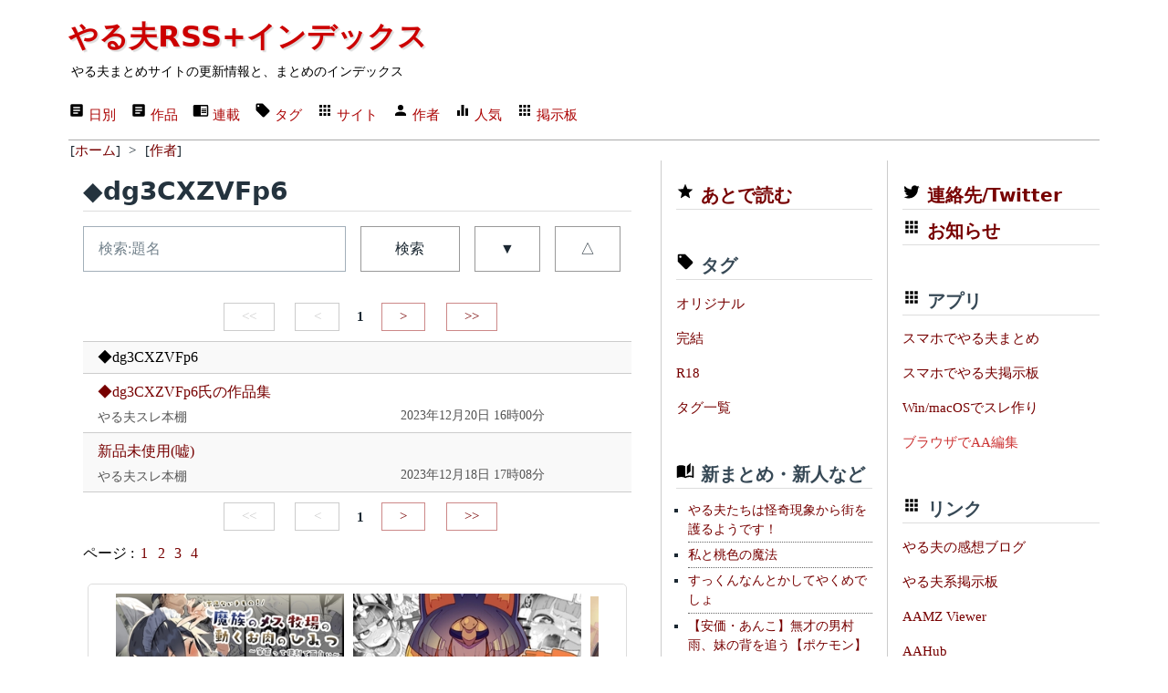

--- FILE ---
content_type: text/html; charset=utf-8
request_url: https://rss.r401.net/yaruo/authors/11728
body_size: 30250
content:
<!DOCTYPE html>
<html lang="ja" data-theme="light">
  <head>
    <meta charset="utf-8">
    <title> ◆dg3CXZVFp6 | やる夫RSS+インデックス</title>
    <meta name="viewport" content="width=device-width,initial-scale=1">
    <meta name="format-detection" content="telephone=no">
    
    <link rel="stylesheet" href="/yaruo/assets/application-6ab6b0b8e4ded673899d8d5a30f08282dc31b3900a5889fac015e108ddffd5c3.css" data-turbo-track="reload" />
    <script type="importmap" data-turbo-track="reload">{
  "imports": {
    "application": "/yaruo/assets/application-d6fc2efb17d38ec5d072b865968a4b48cef4bc0fd7c4df74ba09d39ecfbc6e38.js",
    "@hotwired/turbo-rails": "/yaruo/assets/turbo.min-3e48f1801baf343469811ff2c47889596fb8b7eb6d8fa63c4d81d0b94dc8c16d.js",
    "@hotwired/stimulus": "/yaruo/assets/stimulus.min-dd364f16ec9504dfb72672295637a1c8838773b01c0b441bd41008124c407894.js",
    "@hotwired/stimulus-loading": "/yaruo/assets/stimulus-loading-3576ce92b149ad5d6959438c6f291e2426c86df3b874c525b30faad51b0d96b3.js",
    "controllers/application": "/yaruo/assets/controllers/application-368d98631bccbf2349e0d4f8269afb3fe9625118341966de054759d96ea86c7e.js",
    "controllers": "/yaruo/assets/controllers/index-5262abe43b242a8364f1ab44f79e5dd126fdbda5122b850c2d8f6105b1ce2826.js",
    "controllers/rid_controller": "/yaruo/assets/controllers/rid_controller-60f8027e71de9c407fbceab3b0aaf164b363936493558342958d9604abb1d126.js"
  }
}</script>
<link rel="modulepreload" href="/yaruo/assets/application-d6fc2efb17d38ec5d072b865968a4b48cef4bc0fd7c4df74ba09d39ecfbc6e38.js">
<link rel="modulepreload" href="/yaruo/assets/turbo.min-3e48f1801baf343469811ff2c47889596fb8b7eb6d8fa63c4d81d0b94dc8c16d.js">
<link rel="modulepreload" href="/yaruo/assets/stimulus.min-dd364f16ec9504dfb72672295637a1c8838773b01c0b441bd41008124c407894.js">
<link rel="modulepreload" href="/yaruo/assets/stimulus-loading-3576ce92b149ad5d6959438c6f291e2426c86df3b874c525b30faad51b0d96b3.js">
<link rel="modulepreload" href="/yaruo/assets/controllers/application-368d98631bccbf2349e0d4f8269afb3fe9625118341966de054759d96ea86c7e.js">
<link rel="modulepreload" href="/yaruo/assets/controllers/index-5262abe43b242a8364f1ab44f79e5dd126fdbda5122b850c2d8f6105b1ce2826.js">
<link rel="modulepreload" href="/yaruo/assets/controllers/rid_controller-60f8027e71de9c407fbceab3b0aaf164b363936493558342958d9604abb1d126.js">
<script type="module">import "application"</script>
    <link rel="shortcut icon" href="/favicon.ico"/>
    <link rel="icon" type="image/png" href="/yaruo/favicon-192x192.png" sizes="192x192"/>
    <link rel="apple-touch-icon" sizes="144x144" href="/yaruo/apple-touch-icon-144x144.png"/>
    <link rel="shortcut icon" href="/favicon.ico"/>
    <link rel="alternate" type="application/rss+xml" href="/yaruo/contents/yaruo.xml" title="やる夫RSS+インデックス" />
    <link rel="canonical" href="https://rss.r401.net//yaruo/authors/11728" />
    
    <link rel="next" href="/yaruo/authors/11728?page=2" />
    <meta name="description" content=" ◆dg3CXZVFp6 | [◆dg3CXZVFp6氏の作品集] など | やる夫まとめ" />
    <meta name="twitter:card" content="summary" />
    <meta name="twitter:site" content="@rss_r401_net" />
    <meta property="og:url" content="https://rss.r401.net/yaruo/authors/11728" />
    <meta property="og:title" content=" ◆dg3CXZVFp6" />
    <meta property="og:description" content="[◆dg3CXZVFp6氏の作品集] など" />
    <meta property="og:image" content="https://rss.r401.net/yaruo/favicon-192x192.png" />

<script async src="https://www.googletagmanager.com/gtag/js?id=G-S629EM9FHQ"></script>
<script>
  window.dataLayer = window.dataLayer || [];
  function gtag(){dataLayer.push(arguments);}
  gtag('js', new Date());
  gtag('config', 'G-S629EM9FHQ');
</script>
  </head>

<body>
<div class="container">
  <!-- header -->
  <header>
  <h1><a href="/yaruo/">やる夫RSS+インデックス</a></h1>
  <div><small>やる夫まとめサイトの更新情報と、まとめのインデックス</small></div>
  <nav>
    <ul>
      <li><a href="/yaruo/"><span class="material-design-icon text-box-icon" role="img">
<svg 
 width="18"
 height="18"
 viewBox="0 0 24 24">
<path d="M14,17H7V15H14M17,13H7V11H17M17,9H7V7H17M19,3H5C3.89,3 3,3.89 3,5V19A2,2 0 0,0 5,21H19A2,2 0 0,0 21,19V5C21,3.89 20.1,3 19,3Z">
</path>
</svg>
</span>
日別</a></li>
      <li><a href="/yaruo/archives"><span class="material-design-icon text-box-icon" role="img">
<svg 
 width="18"
 height="18"
 viewBox="0 0 24 24">
<path d="M14,17H7V15H14M17,13H7V11H17M17,9H7V7H17M19,3H5C3.89,3 3,3.89 3,5V19A2,2 0 0,0 5,21H19A2,2 0 0,0 21,19V5C21,3.89 20.1,3 19,3Z">
</path>
</svg>
</span>
作品</a></li>
      <li><a href="/yaruo/categories"><span class="material-design-icon book-open-icon" role="img">
<svg class="material-design-icon__svg" width="18" height="18" viewBox="0 0 24 24">
<path d="M13,12H20V13.5H13M13,9.5H20V11H13M13,14.5H20V16H13M21,4H3A2,2 0 0,0 1,6V19A2,2 0 0,0 3,21H 21A2,2 0 0,0 23,19V6A2,2 0 0,0 21,4M21,19H12V6H21">
</path>
</svg>
</span>
連載</a></li>
      <li><a href="/yaruo/tags"><span class="material-design-icon tag-icon" role="img">
<svg class="material-design-icon__svg"
 width="18"
 height="18"
 viewBox="0 0 24 24">
<path d="M5.5,7A1.5,1.5 0 0,1 4,5.5A1.5,1.5 0 0,1 5.5,4A1.5,1.5 0 0,1 7,5.5A1.5,1.5 0 0,1 5.5,7M21.41,11.58L12.41,2.58C12.05,2.22 11.55,2 11,2H4C2.89,2 2,2.89 2,4V11C2,11.55 2.22,12.05 2.59,12.41L11.58,21.41C11.95,21.77 12.45,22 13,22C13.55,22 14.05,21.77 14.41,21.41L21.41,14.41C21.78,14.05 22,13.55 22,13C22,12.44 21.77,11.94 21.41,11.58Z">
</path>
</svg>
</span>
タグ</a></li>
      <li><a href="/yaruo/sites"><span class="material-design-icon apps-icon" role="img">
<svg class="material-design-icon__svg" width="18" height="18" viewBox="0 0 24 24">
<path d="M16,20H20V16H16M16,14H20V10H16M10,8H14V4H10M16,8H20V4H16M10,14H14V10H10M4,14H8V10H4M4,20H8V16H4M10,20H14V16H10M4,8H8V4H4V8Z">
</path>
</svg>
</span>
サイト</a></li>
      <li><a href="/yaruo/authors"><span class="material-design-icon account-icon" role="img">
<svg class="material-design-icon__svg" width="18" height="18" viewBox="0 0 24 24">
      <path d="M12,4A4,4 0 0,1 16,8A4,4 0 0,1 12,12A4,4 0 0,1 8,8A4,4 0 0,1 12,4M12,14C16.42,14 20,15.79 20,18V20H4V18C4,15.79 7.58,14 12,14Z">
</path>
</svg>
</span>
作者</a></li>
      <li><a href="/yaruo/rank"><span class="material-design-icon equalizer-icon" role="img">
<svg class="material-design-icon__svg" width="18" height="18" viewBox="0 0 24 24">
      <path d="M10,20H14V4H10V20M4,20H8V12H4V20M16,9V20H20V9H16Z">
</path>
</svg>
</span>
人気</a></li>
      <li><a href="/ylog"><span class="material-design-icon apps-icon" role="img">
<svg class="material-design-icon__svg" width="18" height="18" viewBox="0 0 24 24">
<path d="M16,20H20V16H16M16,14H20V10H16M10,8H14V4H10M16,8H20V4H16M10,14H14V10H10M4,14H8V10H4M4,20H8V16H4M10,20H14V16H10M4,8H8V4H4V8Z">
</path>
</svg>
</span>
掲示板</a></li>
    </ul>
    <form>
    </form>
  </nav>

</header>


  <nav class="bl"><ul itemscope itemtype="https://schema.org/BreadcrumbList">
<li itemprop="itemListElement" itemscope itemtype="https://schema.org/ListItem">
[<a href="/yaruo/" itemprop="item"><span itemprop="name">ホーム</span></a>]
<meta itemprop="position" content="1" />
</li>
&gt;
<li itemprop="itemListElement" itemscope itemtype="https://schema.org/ListItem">
[<a href="/yaruo/authors" itemprop="item"><span itemprop="name">作者</span></a>]
<meta itemprop="position" content="2" /></li>
</ul></nav>

  <!-- main -->
  <div class="grid main-grid">
  <main id="app">
    <section>
    <div>
  <h2 class="item-list-h2">◆dg3CXZVFp6</h2>


  <form>
  <div class="grid item-list-form">
  <input type="text" id="search" name="s" placeholder="検索:題名" value="">
  <button type="submit">検索</button>
  <a role="button" class="outline" href="/yaruo/authors/11728">▼</a>
  <a role="button" class="outline" href="/yaruo/authors/11728?order=a">△</a>
  </div>
  </form>

  <nav class="paginate">

  <ul>

  <li><a class="disable">&lt;&lt;</a></li>
  <li><a class="disable">&lt;</a></li>

  <li><strong>1</strong></li>

  <li><a href="/yaruo/authors/11728?page=2">&gt;</a></li>
  <li><a href="/yaruo/authors/11728?page=4">&gt;&gt;</a></li>

  </ul>

</nav>


  <div id="item-list" data-controller="rid">
  <div class="item item-aut s" data-action="click->rid#click_aut" data-rid-autid-param="11728" data-rid-target="aut">
  ◆dg3CXZVFp6
  </div>
    <div class="item">
      <div class="item-name s" data-action="click->rid#click_cat" data-rid-catid-param="20111" data-rid-target="cat">
      <a href="/yaruo/categories/20111">◆dg3CXZVFp6氏の作品集</a>
      </div>
      <div class="item-info item-grid-11">
        <div class="item-site1"><a class="etc" href="/yaruo/sites/184">やる夫スレ本棚</a></div>
        <div class="item-date">2023年12月20日 16時00分</div>
      </div>
    </div>
    <div class="item">
      <div class="item-name s" data-action="click->rid#click_cat" data-rid-catid-param="20709" data-rid-target="cat">
      <a href="/yaruo/categories/20709">新品未使用(嘘)</a>
      </div>
      <div class="item-info item-grid-11">
        <div class="item-site1"><a class="etc" href="/yaruo/sites/184">やる夫スレ本棚</a></div>
        <div class="item-date">2023年12月18日 17時08分</div>
      </div>
    </div>
  </div>

  <nav class="paginate">

  <ul>

  <li><a class="disable">&lt;&lt;</a></li>
  <li><a class="disable">&lt;</a></li>

  <li><strong>1</strong></li>

  <li><a href="/yaruo/authors/11728?page=2">&gt;</a></li>
  <li><a href="/yaruo/authors/11728?page=4">&gt;&gt;</a></li>

  </ul>

</nav>

  <div class="paginate_link">
ページ :
  <span><a href="/yaruo/authors/11728">1</a></span>
  <span><a href="/yaruo/authors/11728?page=2">2</a></span>
  <span><a href="/yaruo/authors/11728?page=3">3</a></span>
  <span><a href="/yaruo/authors/11728?page=4">4</a></span>
</div>


</div>

    </section>
    <div class="grid">
  <!-- -->
  <iframe style="width: 100%; height: 320px;" src="/yaruo/ads_bottom.html" scrolling="no" frameborder="0" title="ads1"></iframe>
  <!-- -->
</div>

  </main>

  <!-- center -->
  <aside id="center_menu">

<div class="menu">
  <h4 class="menu_margin"><span class="material-design-icon star-icon" role="img">
<svg class="material-design-icon__svg" width="20" height="20" viewBox="0 0 24 24">
<path d="M12,17.27L18.18,21L16.54,13.97L22,9.24L14.81,8.62L12,2L9.19,8.62L2,9.24L7.45,13.97L5.82,21L12,17.27Z">
</path>
</svg>
</span>
<a href="/yaruo/read_it_later">あとで読む</a></h4>
</div>

<div class="menu">
  <h4 class="menu_margin"><span class="material-design-icon tag-icon" role="img">
<svg class="material-design-icon__svg" width="20" height="20" viewBox="0 0 24 24">
<path d="M5.5,7A1.5,1.5 0 0,1 4,5.5A1.5,1.5 0 0,1 5.5,4A1.5,1.5 0 0,1 7,5.5A1.5,1.5 0 0,1 5.5,7M21.41,11.58L12.41,2.58C12.05,2.22 11.55,2 11,2H4C2.89,2 2,2.89 2,4V11C2,11.55 2.22,12.05 2.59,12.41L11.58,21.41C11.95,21.77 12.45,22 13,22C13.55,22 14.05,21.77 14.41,21.41L21.41,14.41C21.78,14.05 22,13.55 22,13C22,12.44 21.77,11.94 21.41,11.58Z">
</path>
</svg>
</span>
 タグ</h4>
  <nav>
  <ul>
    <li><a href="/yaruo/tags/6">オリジナル</a></li>
    <li><a href="/yaruo/tags/24">完結</a></li>
    <li><a href="/yaruo/tags/26">R18</a></li>
    <li><a href="/yaruo/tags">タグ一覧</a></li>
  </ul>
  </nav>
</div>

<div class="menu">
  <h4 class="menu_margin"><span class="material-design-icon book-open-page-variant-icon" role="img">
<svg class="material-design-icon__svg" width="20" height="20" viewBox="0 0 24 24">
      <path d="M19 2L14 6.5V17.5L19 13V2M6.5 5C4.55 5 2.45 5.4 1 6.5V21.16C1 21.41 1.25 21.66 1.5 21.66C1.6 21.66 1.65 21.59 1.75 21.59C3.1 20.94 5.05 20.5 6.5 20.5C8.45 20.5 10.55 20.9 12 22C13.35 21.15 15.8 20.5 17.5 20.5C19.15 20.5 20.85 20.81 22.25 21.56C22.35 21.61 22.4 21.59 22.5 21.59C22.75 21.59 23 21.34 23 21.09V6.5C22.4 6.05 21.75 5.75 21 5.5V19C19.9 18.65 18.7 18.5 17.5 18.5C15.8 18.5 13.35 19.15 12 20V6.5C10.55 5.4 8.45 5 6.5 5Z">
</path>
</svg>
</span>
 新まとめ・新人など</h4>
  <ul class="item-menu">
  <li><a href="/yaruo/categories/25233">やる夫たちは怪奇現象から街を護るようです！</a></li><li><a href="/yaruo/categories/25231">私と桃色の魔法</a></li><li><a href="/yaruo/categories/25230">すっくんなんとかしてやくめでしょ</a></li><li><a href="/yaruo/categories/25228">【安価・あんこ】無才の男村雨、妹の背を追う【ポケモン】</a></li><li><a href="/yaruo/categories/25227">オーバーロード～和マンチが世界を救うようです～</a></li><li><a href="/yaruo/categories/25226">やる夫が工場を救うようです【ケンガンオメガ】</a></li><li><a href="/yaruo/categories/25225">【あんこ】ゲスショタの苗木くんはルシタニアの流亡王子のようです【アルスラーン戦記】</a></li><li><a href="/yaruo/categories/25223">【R-18】ダブルクロスThe3rd　ミッシングリンク～神の存在証明～【ダブルクロス風】</a></li><li><a href="/yaruo/categories/25222">【 R-18 】 ダブルクロスThe3rd　ミッシングリンク～神の存在証明～【 ダブルクロス風 】</a></li><li><a href="/yaruo/categories/25221">シノンは魔法学園に入学するようです</a></li><li><a href="/yaruo/categories/25220">やる夫達は終わりかけの世界で生きているようです</a></li><li><a href="/yaruo/categories/25219">やる夫の怪奇調査クラブ【メガテン・ペルソナっぽい】</a></li><li><a href="/yaruo/categories/25218">転生したら皇国の姫君でした</a></li><li><a href="/yaruo/categories/25217">西住殿は南の島で軍神になるようです</a></li><li><a href="/yaruo/categories/25216">やる夫とやらない夫で学ぶ衆院選</a></li><li><a href="/yaruo/categories/25215">【R-18】あんこと魔法とTS淫魔</a></li><li><a href="/yaruo/categories/25214">やる夫は最強を約束したようです【ケンガンアシュラ】</a></li><li><a href="/yaruo/categories/25213">彼ら兄弟は球団の柱を目指すようです。</a></li><li><a href="/yaruo/categories/25212">【安価・あんこ】日本株式会社【経営/企業国家】</a></li><li><a href="/yaruo/categories/25211">【あんこ】嗚呼、自由と平和の使者を見よ</a></li><li><a href="/yaruo/categories/25210">FANTASY RE：WORLD</a></li><li><a href="/yaruo/categories/25209">【VR】FANTASY RE：WORLD【MMO】</a></li><li><a href="/yaruo/categories/25208">やる夫とやらない夫で学ぶ衆院選</a></li><li><a href="/yaruo/categories/25207">やる夫の冒険者生活・闇鍋あんこ仕立て</a></li><li><a href="/yaruo/categories/25206">宇治松千夜はロボットホビーで優勝を目指すようです。</a></li>

  </ul>
  <a href="/yaruo/rank#pickup">もっと見る</a>
</div>

<div class="menu">
  <h4 class="menu_margin"><span class="material-design-icon equalizer-icon" role="img">
<svg class="material-design-icon__svg" width="20" height="20" viewBox="0 0 24 24">
      <path d="M10,20H14V4H10V20M4,20H8V12H4V20M16,9V20H20V9H16Z">
</path>
</svg>
</span>
 アクセス多い連載</h4>
  <ul class="item-menu">
  <li><a href="/yaruo/categories/20949">【R-18】クマー達は霊術学院で封神するようです</a></li>
<li><a href="/yaruo/categories/22012">あなたは衛宮士郎の代わりに五次に挑むようです</a></li>
<li><a href="/yaruo/categories/23570">【R18】よくあるクラス転移物（イージーモード）</a></li>
<li><a href="/yaruo/categories/24027">究極神ゲー異世界転移RTA　やる夫ルート【R-18】</a></li>
<li><a href="/yaruo/categories/16890">やる夫と壬生のゆかいな仲間たち</a></li>
<li><a href="/yaruo/categories/20765">カオス転生ごちゃまぜサマナー</a></li>
<li><a href="/yaruo/categories/25042">やる夫は帝国の後継者のようです</a></li>
<li><a href="/yaruo/categories/24195">クラスの陰キャがパイロットになったら最強だった件（R18ハーレムあり）</a></li>
<li><a href="/yaruo/categories/23530">やる夫の傭兵道</a></li>
<li><a href="/yaruo/categories/18690">やる夫のでっていうストランディング</a></li>
<li><a href="/yaruo/categories/10644">やる夫達は安価で作られた世界で生きているようです</a></li>
<li><a href="/yaruo/categories/23322">手垢がつきまくったクラス転移もの</a></li>
<li><a href="/yaruo/categories/21039">GMはデスゲームを攻略してもらいたい―被害者たちの頭脳戦―</a></li>
<li><a href="/yaruo/categories/19381">異世界からかえってきたやる夫君のお話</a></li>
<li><a href="/yaruo/categories/22310">やらない夫は冒険者養成校で夢を見るようです</a></li>
<li><a href="/yaruo/categories/24420">やる夫は奴隷を買い与えられるようです</a></li>
<li><a href="/yaruo/categories/20311">やる夫はダークファンタジーの世界に転生したようです</a></li>
<li><a href="/yaruo/categories/23892">【あんこ】やる夫のマブラヴアンリミテッド風</a></li>
<li><a href="/yaruo/categories/23192">【安価】マブラヴ・リミテッド～桜花作戦１９９９～</a></li>
<li><a href="/yaruo/categories/20496">女神転生・超儀典　やる夫の割りと暇な女神転生</a></li>

  </ul>
  <a href="/yaruo/rank#category">もっと見る</a>
</div>

<div class="menu">
  <h4 class="menu_margin"><span class="material-design-icon equalizer-icon" role="img">
<svg class="material-design-icon__svg" width="20" height="20" viewBox="0 0 24 24">
      <path d="M10,20H14V4H10V20M4,20H8V12H4V20M16,9V20H20V9H16Z">
</path>
</svg>
</span>
 アクセス多い作者名連載・短編</h4>
  <ul class="item-menu">
  <li><a href="/yaruo/categories/18421">女衒 ◆E8kwFGHptY氏の作品集</a></li>
<li><a href="/yaruo/categories/20274">【あんこ】孔明◆2sRGUbBO9j2nの読み切り集【短編】</a></li>
<li><a href="/yaruo/categories/20265">◆4RALeHt2Lppf氏の作品集</a></li>
<li><a href="/yaruo/categories/8046">できる夫のＳＦ短編集</a></li>
<li><a href="/yaruo/categories/24683">オバロ氏の短編</a></li>
<li><a href="/yaruo/categories/23020">元七英雄嫁 ◆VcggpY/XNkの雑談所</a></li>
<li><a href="/yaruo/categories/18482">あさねこ ◆tC1gMIWp2k氏作品</a></li>
<li><a href="/yaruo/categories/19886">◆N99UpbkNMcの黒歴史ノート</a></li>
<li><a href="/yaruo/categories/9191">◆KUMOgh4/xMさん短編集</a></li>
<li><a href="/yaruo/categories/24678">◆jrSCTgwVlSEh氏の短編</a></li>
<li><a href="/yaruo/categories/6825">ブラジャー</a></li>
<li><a href="/yaruo/categories/18543">ダーマ ◆RzjcLBlCBY 氏作品</a></li>
<li><a href="/yaruo/categories/23474">あさねこの投下部屋</a></li>
<li><a href="/yaruo/categories/20185">胃薬の調剤所 ◆036aFhDFNU</a></li>
<li><a href="/yaruo/categories/21775">大首領◆8BbAD6KiAgと冒険者たちの休憩所</a></li>
<li><a href="/yaruo/categories/23864">ゴジュラス＠◆ZX2DX6eltM氏の作品集</a></li>
<li><a href="/yaruo/categories/18605">ルピア ◆1v1ZPWQmKI氏作品</a></li>
<li><a href="/yaruo/categories/21943">メシテロ◆EV0X7vG/Ucのレシピ帳</a></li>
<li><a href="/yaruo/categories/17755">胃薬の調剤所</a></li>
<li><a href="/yaruo/categories/22635">◆GESU1/dEaEのゲスくない一人鍋</a></li>

  </ul>
  <a href="/yaruo/rank#category25">もっと見る</a>
</div>

<div class="menu">
  <h4 class="menu_margin"><span class="material-design-icon equalizer-icon" role="img">
<svg class="material-design-icon__svg" width="20" height="20" viewBox="0 0 24 24">
      <path d="M10,20H14V4H10V20M4,20H8V12H4V20M16,9V20H20V9H16Z">
</path>
</svg>
</span>
 アクセス多い作者</h4>
  <ul class="item-menu">
  <li><a href="/yaruo/authors/9647">◆2sRGUbBO9j2n</a></li>
<li><a href="/yaruo/authors/6017">◆GESU1/dEaE</a></li>
<li><a href="/yaruo/authors/8482">あさねこ ◆tC1gMIWp2kC</a></li>
<li><a href="/yaruo/authors/9479">◆N99UpbkNMc</a></li>
<li><a href="/yaruo/authors/0">(匿名/未設定など)</a></li>
<li><a href="/yaruo/authors/7431">◆EV0X7vG/Uc★</a></li>
<li><a href="/yaruo/authors/11054">◆4RALeHt2Lppf</a></li>
<li><a href="/yaruo/authors/9673">胃薬 ◆036aFhDFNU</a></li>
<li><a href="/yaruo/authors/9587">ゴジュラス ◆ZX2DX6eltM</a></li>
<li><a href="/yaruo/authors/9909">◆jrSCTgwVlSEh</a></li>
<li><a href="/yaruo/authors/6756">七色 ◆5yAzQ5rmCs</a></li>
<li><a href="/yaruo/authors/8461">無触蹌踉童帝 ◆HyQRiOn/vs</a></li>
<li><a href="/yaruo/authors/9896">◆l872UrR6yw</a></li>
<li><a href="/yaruo/authors/12081">思いつかない ◆JSLa4ymSKM</a></li>
<li><a href="/yaruo/authors/10766">うっかり侍 ◆VgdlYupz7Q</a></li>
<li><a href="/yaruo/authors/8958">◆xqs6E2kxUA</a></li>
<li><a href="/yaruo/authors/10942">◆2OV9DPwD8g</a></li>
<li><a href="/yaruo/authors/5638">ババコンガ ◆Ff7nWZGtso</a></li>
<li><a href="/yaruo/authors/8159">◆Sk.zdxpEIE ★</a></li>
<li><a href="/yaruo/authors/9446">◆FR5jPnW6snWh</a></li>

  </ul>
  <a href="/yaruo/rank#author">もっと見る</a>
</div>

<div class="menu">
  <h4 class="menu_margin"><span class="material-design-icon book-open-page-variant-icon" role="img">
<svg class="material-design-icon__svg" width="20" height="20" viewBox="0 0 24 24">
      <path d="M19 2L14 6.5V17.5L19 13V2M6.5 5C4.55 5 2.45 5.4 1 6.5V21.16C1 21.41 1.25 21.66 1.5 21.66C1.6 21.66 1.65 21.59 1.75 21.59C3.1 20.94 5.05 20.5 6.5 20.5C8.45 20.5 10.55 20.9 12 22C13.35 21.15 15.8 20.5 17.5 20.5C19.15 20.5 20.85 20.81 22.25 21.56C22.35 21.61 22.4 21.59 22.5 21.59C22.75 21.59 23 21.34 23 21.09V6.5C22.4 6.05 21.75 5.75 21 5.5V19C19.9 18.65 18.7 18.5 17.5 18.5C15.8 18.5 13.35 19.15 12 20V6.5C10.55 5.4 8.45 5 6.5 5Z">
</path>
</svg>
</span>
 YomuAA</h4>
  <ul class="item-menu">
  <li><a href="/yaruo/categories/25218">転生したら皇国の姫君でした</a></li><li><a href="/yaruo/categories/23790">やる夫達はカルラディアで生き抜くようです</a></li><li><a href="/yaruo/categories/25178">【R-18】回復役が逃げたので仕方なく「オプション付き神官」を雇ったら、冒険が快適すぎる件ｗｗｗ</a></li><li><a href="/yaruo/categories/24018">英雄の守り人</a></li><li><a href="/yaruo/categories/23096">魚座劇場</a></li><li><a href="/yaruo/categories/23139">催眠エロ寸劇シリーズ</a></li><li><a href="/yaruo/categories/25204">骸骨のＡＡお試し場</a></li>

  </ul>
</div>

</aside>

  <!-- right -->
  <aside id="right_menu">


<div class="menu">
  <h4 class="menu_margin"><a href="https://twitter.com/yaruo_r401_net"><span class="material-design-icon twitter-icon" role="img">
<svg class="material-design-icon__svg" width="20" height="20" viewBox="0 0 24 24">
      <path d="M22.46,6C21.69,6.35 20.86,6.58 20,6.69C20.88,6.16 21.56,5.32 21.88,4.31C21.05,4.81 20.13,5.16 19.16,5.36C18.37,4.5 17.26,4 16,4C13.65,4 11.73,5.92 11.73,8.29C11.73,8.63 11.77,8.96 11.84,9.27C8.28,9.09 5.11,7.38 3,4.79C2.63,5.42 2.42,6.16 2.42,6.94C2.42,8.43 3.17,9.75 4.33,10.5C3.62,10.5 2.96,10.3 2.38,10C2.38,10 2.38,10 2.38,10.03C2.38,12.11 3.86,13.85 5.82,14.24C5.46,14.34 5.08,14.39 4.69,14.39C4.42,14.39 4.15,14.36 3.89,14.31C4.43,16 6,17.26 7.89,17.29C6.43,18.45 4.58,19.13 2.56,19.13C2.22,19.13 1.88,19.11 1.54,19.07C3.44,20.29 5.7,21 8.12,21C16,21 20.33,14.46 20.33,8.79C20.33,8.6 20.33,8.42 20.32,8.23C21.16,7.63 21.88,6.87 22.46,6Z">
</path>
</svg>
</span>
 連絡先/Twitter</a></h4>
  <h4 class="menu_margin"><span class="material-design-icon apps-icon" role="img">
<svg class="material-design-icon__svg" width="20" height="20" viewBox="0 0 24 24">
<path d="M16,20H20V16H16M16,14H20V10H16M10,8H14V4H10M16,8H20V4H16M10,14H14V10H10M4,14H8V10H4M4,20H8V16H4M10,20H14V16H10M4,8H8V4H4V8Z">
</path>
</svg>
</span>
 <a href="/yaruo/blogs">お知らせ</a></h4>
</div>

<div class="menu">
  <h4 class="menu_margin"><span class="material-design-icon apps-icon" role="img">
<svg class="material-design-icon__svg" width="20" height="20" viewBox="0 0 24 24">
<path d="M16,20H20V16H16M16,14H20V10H16M10,8H14V4H10M16,8H20V4H16M10,14H14V10H10M4,14H8V10H4M4,20H8V16H4M10,20H14V16H10M4,8H8V4H4V8Z">
</path>
</svg>
</span>
 アプリ</h4>
  <nav>
    <ul>
    <li><a href="/yaruo/apps#YaruoRSS">スマホでやる夫まとめ</a></li>
    <li><a href="/yaruo/apps#YaruoBBS">スマホでやる夫掲示板</a></li>
    <li><a href="/yaruo/apps#AA-Storyboard">Win/macOSでスレ作り</a></li>
    <li><a href="https://rss.r401.net/mltw/" style="color:#cc3333;">ブラウザでAA編集</a></li>
    </ul>
  </nav>
</div>

<div class="menu">
  <h4 class="menu_margin"><span class="material-design-icon apps-icon" role="img">
<svg class="material-design-icon__svg" width="20" height="20" viewBox="0 0 24 24">
<path d="M16,20H20V16H16M16,14H20V10H16M10,8H14V4H10M16,8H20V4H16M10,14H14V10H10M4,14H8V10H4M4,20H8V16H4M10,20H14V16H10M4,8H8V4H4V8Z">
</path>
</svg>
</span>
 リンク</h4>
  <nav>
    <ul>
    <li><a href="/yaruo/link_yaruo_blog">やる夫の感想ブログ</a></li>
    <li><a href="/yaruo/link_bbs">やる夫系掲示板</a></li>
    <li><a href="https://aa.yaruyomi.com/">AAMZ Viewer</a></li>
    <li><a href="https://aahub.org/">AAHub</a></li>
    <li><a href="http://aatool.blog.fc2.com/">ブログ型AAツール保管庫</a></li>
    <li><a href="/yaruo/tools/Edit3_015.zip">（´д｀）Edit(転載)</a></li>
    <li><a href="/yaruo/tools/orin536.zip">OrinrinEditor(転載)</a></li>
    </ul>
  </nav>
</div>

<div class="menu">
  <h4>そと</h4>
  <nav id="b_antenna">
  <div><a target="_blank" href="https://nwknews.jp/archives/6230449.html"><img src="https://ss2ch.r401.net/rss.favicon.d/717179523.png" alt="favicon-717179523" width="16" height="16"> 【悲報】映画の都ハリウッド終焉する</a></div>
<div><a target="_blank" href="https://animanch.com/archives/21144008.html"><img src="https://ss2ch.r401.net/rss.favicon.d/973100830.png" alt="favicon-973100830" width="16" height="16"> 【メダリスト】読者からモテモテの司先生、作中だとお嫁さん候補がいない…</a></div>
<div><a target="_blank" href="https://yoichi-yoi.com/archives/40280"><img src="https://ss2ch.r401.net/rss.favicon.d/973100832.png" alt="favicon-973100832" width="16" height="16"> 2026年の読者が選ぶやる夫スレ10選まとめ</a></div>
<div><a target="_blank" href="https://scoopersokuhou.com/blog-entry-9968.html"><img src="https://ss2ch.r401.net/rss.favicon.d/64810937.png" alt="favicon-64810937" width="16" height="16"> 『異能を使った凶悪犯罪ランキング作ったwww』 『ビタロサ王国シシリア州における、一般的な冒険者の日常。』</a></div>
<div><a target="_blank" href="http://onecall2ch.com/archives/10994516.html"><img src="https://ss2ch.r401.net/rss.favicon.d/768773788.png" alt="favicon-768773788" width="16" height="16"> 【朗報】JKのコント、クオリティが高くて草ｗｗｗｗ</a></div>
<div><a target="_blank" href="http://kanasoku.info/articles/33926198.html"><img src="https://ss2ch.r401.net/rss.favicon.d/867572539.png" alt="favicon-867572539" width="16" height="16"> 【悲報】ケンドーコバヤシの妻、20歳年下だった</a></div>
<div><a target="_blank" href="http://blog.livedoor.jp/robosoku/archives/62978119.html"><img src="https://ss2ch.r401.net/rss.favicon.d/559752675.png" alt="favicon-559752675" width="16" height="16"> 【画像あり】戦闘メカザブングルのウォーカーギャリアとブラッカリィによる超カッコいいラストバトルがこちらｗｗｗｗｗ</a></div>
<div><a target="_blank" href="https://nwknews.jp/archives/6230430.html"><img src="https://ss2ch.r401.net/rss.favicon.d/717179523.png" alt="favicon-717179523" width="16" height="16"> 『食ってみてえｗｗ』と思って食ったら普通に不味かった物ある？</a></div>
<div><a target="_blank" href="https://anicobin.ldblog.jp/archives/62977759.html"><img src="https://ss2ch.r401.net/rss.favicon.d/973100827.png" alt="favicon-973100827" width="16" height="16"> 【東島丹三郎は仮面ライダーになりたい】第17話 感想 アイドルを征し、世界を征す！</a></div>
<div><a target="_blank" href="https://ponpokonwes.com/archives/96668495.html"><img src="https://ss2ch.r401.net/rss.favicon.d/945058907.png" alt="favicon-945058907" width="16" height="16"> 「アポカリプスホテル」1話感想 地球人類がいなくなった果て、日本の銀座だった場所でヤチヨさん達の物語が始まる！これが噂の名作王道ホテルアニメ！！(実況まとめ コメント追記)</a></div>
<div><a target="_blank" href="https://huyucolorworkshop.com/wnas_msnt/"><img src="https://ss2ch.r401.net/rss.favicon.d/973100834.png" alt="favicon-973100834" width="16" height="16"> 【Web小説紹介・感想】魔法少女はニチアサ展開に付き合いたくないって話。【勘違い・バトル・GL・掲示板】</a></div>
<div><a target="_blank" href="https://oryouri.2chblog.jp/archives/10963588.html"><img src="https://ss2ch.r401.net/rss.favicon.d/973100822.png" alt="favicon-973100822" width="16" height="16"> 【悲報】タワマン民さん、管理組合を業者に乗っ取られて修繕費をぼったくられまくってしまう</a></div>

  </nav>
</div>

<div class="menu">
  <!-- -->
  <iframe style="width: 100%; height: 1000px;" src="/yaruo/ads_right.html" scrolling="no" frameborder="0" title="ads2"></iframe>
  <!-- -->
</div>


</aside>

  </div>
  <!-- footer -->
  <footer>
  &copy;
  <span><strong><a href="/yaruo/">やる夫RSS+インデックス</a></strong></span>
  <span> - まとめのまとめを、いち早くお知らせします。- </span>

  <nav>
    <ul>
      <li><apps-icon :size="16" /><a href="/yaruo/about">このサイトについて</a></li>
      <li><apps-icon :size="16" /><a href="/yaruo/apps">関連アプリ</a></li>
      <li><twitter-icon :size="16" /><a href="https://twitter.com/yaruo_r401_net">連絡先</a></li>
    </ul>
  </nav>
</footer>

</div>
</body>
</html>


--- FILE ---
content_type: text/html
request_url: https://rss.r401.net/yaruo/ads_bottom.html
body_size: 730
content:
<!doctype html>
<html>
<head>
<meta name="robots" content="noindex,nofollow" />
<base target="_top">
<style>
body, iframe { margin: 0; padding: 0; }
</style>
</head>
<body>

<script type="text/javascript">blogparts={"base":"https://www.dlsite.com/","type":"product","site":"maniax","query":{"keyword_work_name":"RJ01546243|RJ01534745|RJ01532518|RJ01554677|RJ01513552|RJ01511183|RJ01541490|RJ01530119|RJ01513016|RJ01343734|RJ01133608|RJ238415|RJ01551414|RJ01394873|RJ01522127|RJ01538279|RJ01525872|RJ01537086|RJ01537012","ana_flg":"all"},"title":"指定作品","display":"horizontal","detail":"1","column":"v","image":"large","count":"3","wrapper":"0","autorotate":true,"aid":"ydss90123"}</script><script type="text/javascript" src="https://www.dlsite.com/js/blogparts.js" charset="UTF-8"></script>

</body>
</html>


--- FILE ---
content_type: text/html
request_url: https://rss.r401.net/yaruo/ads_right.html
body_size: 653
content:
<!doctype html>
<html>
<head>
<meta name="robots" content="noindex,nofollow" />
<base target="_top">
<style>
body, iframe { margin: 0; padding: 0; }
</style>
</head>
<body>

<script type="text/javascript">blogparts={"base":"https://www.dlsite.com/","type":"product","site":"maniax","query":{"keyword_work_name":"RJ01556648|RJ01538268|RJ01544167|RJ01394659|RJ01557889|RJ01494403|RJ01553493|RJ01541793|RJ01553186|RJ01557549|RJ01552842|RJ01550550","ana_flg":"all"},"title":"指定作品","display":"vertical","detail":"1","column":"v","image":"large","count":"4","wrapper":"0","autorotate":true,"aid":"ydss90123"}</script><script type="text/javascript" src="https://www.dlsite.com/js/blogparts.js" charset="UTF-8"></script>

</body>
</html>


--- FILE ---
content_type: text/css
request_url: https://www.dlsite.com/css/blog_parts_02.css
body_size: 2114
content:
@charset "UTF-8";html body div[id*=DLsite_blog_parts_00],html body div[id*=DLsite_blog_parts_00] div.DLsite_bp_body,html body div[id*=DLsite_blog_parts_00] div.DLsite_bp_body div,html body div[id*=DLsite_blog_parts_00] div.DLsite_bp_body span,html body div[id*=DLsite_blog_parts_00] div.DLsite_bp_body object,html body div[id*=DLsite_blog_parts_00] div.DLsite_bp_body iframe,html body div[id*=DLsite_blog_parts_00] div.DLsite_bp_body h1,html body div[id*=DLsite_blog_parts_00] div.DLsite_bp_body h2,html body div[id*=DLsite_blog_parts_00] div.DLsite_bp_body h3,html body div[id*=DLsite_blog_parts_00] div.DLsite_bp_body h4,html body div[id*=DLsite_blog_parts_00] div.DLsite_bp_body h5,html body div[id*=DLsite_blog_parts_00] div.DLsite_bp_body h6,html body div[id*=DLsite_blog_parts_00] div.DLsite_bp_body p,html body div[id*=DLsite_blog_parts_00] div.DLsite_bp_body blockquote,html body div[id*=DLsite_blog_parts_00] div.DLsite_bp_body pre,html body div[id*=DLsite_blog_parts_00] div.DLsite_bp_body abbr,html body div[id*=DLsite_blog_parts_00] div.DLsite_bp_body address,html body div[id*=DLsite_blog_parts_00] div.DLsite_bp_body cite,html body div[id*=DLsite_blog_parts_00] div.DLsite_bp_body code,html body div[id*=DLsite_blog_parts_00] div.DLsite_bp_body del,html body div[id*=DLsite_blog_parts_00] div.DLsite_bp_body dfn,html body div[id*=DLsite_blog_parts_00] div.DLsite_bp_body em,html body div[id*=DLsite_blog_parts_00] div.DLsite_bp_body img,html body div[id*=DLsite_blog_parts_00] div.DLsite_bp_body ins,html body div[id*=DLsite_blog_parts_00] div.DLsite_bp_body kbd,html body div[id*=DLsite_blog_parts_00] div.DLsite_bp_body q,html body div[id*=DLsite_blog_parts_00] div.DLsite_bp_body samp,html body div[id*=DLsite_blog_parts_00] div.DLsite_bp_body small,html body div[id*=DLsite_blog_parts_00] div.DLsite_bp_body strong,html body div[id*=DLsite_blog_parts_00] div.DLsite_bp_body sub,html body div[id*=DLsite_blog_parts_00] div.DLsite_bp_body sup,html body div[id*=DLsite_blog_parts_00] div.DLsite_bp_body var,html body div[id*=DLsite_blog_parts_00] div.DLsite_bp_body b,html body div[id*=DLsite_blog_parts_00] div.DLsite_bp_body i,html body div[id*=DLsite_blog_parts_00] div.DLsite_bp_body dl,html body div[id*=DLsite_blog_parts_00] div.DLsite_bp_body dt,html body div[id*=DLsite_blog_parts_00] div.DLsite_bp_body dd,html body div[id*=DLsite_blog_parts_00] div.DLsite_bp_body ol,html body div[id*=DLsite_blog_parts_00] div.DLsite_bp_body ul,html body div[id*=DLsite_blog_parts_00] div.DLsite_bp_body li,html body div[id*=DLsite_blog_parts_00] div.DLsite_bp_body fieldset,html body div[id*=DLsite_blog_parts_00] div.DLsite_bp_body form,html body div[id*=DLsite_blog_parts_00] div.DLsite_bp_body label,html body div[id*=DLsite_blog_parts_00] div.DLsite_bp_body legend,html body div[id*=DLsite_blog_parts_00] div.DLsite_bp_body table,html body div[id*=DLsite_blog_parts_00] div.DLsite_bp_body caption,html body div[id*=DLsite_blog_parts_00] div.DLsite_bp_body tbody,html body div[id*=DLsite_blog_parts_00] div.DLsite_bp_body tfoot,html body div[id*=DLsite_blog_parts_00] div.DLsite_bp_body thead,html body div[id*=DLsite_blog_parts_00] div.DLsite_bp_body tr,html body div[id*=DLsite_blog_parts_00] div.DLsite_bp_body th,html body div[id*=DLsite_blog_parts_00] div.DLsite_bp_body td,html body div[id*=DLsite_blog_parts_00] div.DLsite_bp_body article,html body div[id*=DLsite_blog_parts_00] div.DLsite_bp_body aside,html body div[id*=DLsite_blog_parts_00] div.DLsite_bp_body canvas,html body div[id*=DLsite_blog_parts_00] div.DLsite_bp_body details,html body div[id*=DLsite_blog_parts_00] div.DLsite_bp_body figcaption,html body div[id*=DLsite_blog_parts_00] div.DLsite_bp_body figure,html body div[id*=DLsite_blog_parts_00] div.DLsite_bp_body footer,html body div[id*=DLsite_blog_parts_00] div.DLsite_bp_body header,html body div[id*=DLsite_blog_parts_00] div.DLsite_bp_body hgroup,html body div[id*=DLsite_blog_parts_00] div.DLsite_bp_body menu,html body div[id*=DLsite_blog_parts_00] div.DLsite_bp_body nav,html body div[id*=DLsite_blog_parts_00] div.DLsite_bp_body section,html body div[id*=DLsite_blog_parts_00] div.DLsite_bp_body summary,html body div[id*=DLsite_blog_parts_00] div.DLsite_bp_body time,html body div[id*=DLsite_blog_parts_00] div.DLsite_bp_body mark,html body div[id*=DLsite_blog_parts_00] div.DLsite_bp_body audio,html body div#Div.DLsite_bp_body video,html body div[id*=DLsite_blog_parts_00] div.DLsite_bp_body video{margin:0;padding:0;border:0;outline:0;font-size:100%;vertical-align:baseline;background:transparent;font-weight:400;font-family:Helvetica Neue,Hiragino Sans,Hiragino Kaku Gothic ProN,Meiryo,sans-serif}html body div[id*=DLsite_blog_parts_00] div.DLsite_bp_body strong{font-weight:700}html body div[id*=DLsite_blog_parts_00] div.DLsite_bp_body article,html body div[id*=DLsite_blog_parts_00] div.DLsite_bp_body aside,html body div[id*=DLsite_blog_parts_00] div.DLsite_bp_body details,html body div[id*=DLsite_blog_parts_00] div.DLsite_bp_body figcaption,html body div[id*=DLsite_blog_parts_00] div.DLsite_bp_body figure,html body div[id*=DLsite_blog_parts_00] div.DLsite_bp_body footer,html body div[id*=DLsite_blog_parts_00] div.DLsite_bp_body header,html body div[id*=DLsite_blog_parts_00] div.DLsite_bp_body hgroup,html body div[id*=DLsite_blog_parts_00] div.DLsite_bp_body menu,html body div[id*=DLsite_blog_parts_00] div.DLsite_bp_body nav,html body div#Div.DLsite_bp_body section,html body div[id*=DLsite_blog_parts_00] div.DLsite_bp_body section{display:block}html body div[id*=DLsite_blog_parts_00] div.DLsite_bp_body nav ul{list-style:none}html body div[id*=DLsite_blog_parts_00] div.DLsite_bp_body blockquote,html body div[id*=DLsite_blog_parts_00] div.DLsite_bp_body q{quotes:none}html body div[id*=DLsite_blog_parts_00] div.DLsite_bp_body blockquote:before,html body div[id*=DLsite_blog_parts_00] div.DLsite_bp_body blockquote:after,html body div[id*=DLsite_blog_parts_00] div.DLsite_bp_body q:before,html body div[id*=DLsite_blog_parts_00] div.DLsite_bp_body q:after{content:"";content:none}html body div[id*=DLsite_blog_parts_00] div.DLsite_bp_body a{margin:0;padding:0;font-size:100%;border:0;vertical-align:baseline;background:transparent}html body div[id*=DLsite_blog_parts_00] div.DLsite_bp_body ins{background-color:#ff9;color:#000;text-decoration:none}html body div[id*=DLsite_blog_parts_00] div.DLsite_bp_body mark{background-color:#ff9;color:#000;font-style:italic;font-weight:700}html body div[id*=DLsite_blog_parts_00] div.DLsite_bp_body del{text-decoration:line-through}html body div[id*=DLsite_blog_parts_00] div.DLsite_bp_body abbr[title],html body div[id*=DLsite_blog_parts_00] div.DLsite_bp_body dfn[title]{border-bottom:1px dotted;cursor:help}html body div[id*=DLsite_blog_parts_00] div.DLsite_bp_body table{border-collapse:collapse;border-spacing:0}html body div[id*=DLsite_blog_parts_00] div.DLsite_bp_body hr{display:block;height:1px;border:0;border-top:1px solid #ccc;margin:1em 0;padding:0}html body div[id*=DLsite_blog_parts_00] div.DLsite_bp_body input,html body div[id*=DLsite_blog_parts_00] div.DLsite_bp_body select{vertical-align:middle;margin:0;padding:0}html body div[id*=DLsite_blog_parts_00] div.DLsite_bp_body li{list-style-type:none}html body div[id*=DLsite_blog_parts_00] div.DLsite_bp_body{padding:10px;position:relative;text-align:left;line-height:1.5;margin:5px;font-family:Helvetica Neue,Hiragino Sans,Hiragino Kaku Gothic ProN,Meiryo,sans-serif;overflow:hidden;background:#fff;border:solid 1px #ddd;border-radius:5px}html body div[id*=DLsite_blog_parts_00].bp_title div.DLsite_bp_body div.DLsite_bp_title_wrap{border-bottom:solid 1px #ddd;height:35px;line-height:30px;margin-bottom:10px;position:relative;z-index:2000;display:block}html body div[id*=DLsite_blog_parts_00] div.DLsite_bp_body div.DLsite_bp_title_wrap{display:none}html body div[id*=DLsite_blog_parts_00] div.DLsite_bp_body div.DLsite_bp_title{font-size:16px;font-weight:700;color:#333}html body div[id*=DLsite_blog_parts_00] div.DLsite_bp_body div.DLsite_bp_logo{position:absolute;top:5px;right:10px;z-index:3000}html body div[id*=DLsite_blog_parts_00] div.DLsite_bp_body div.DLsite_bp_logo a{display:block;overflow:hidden;height:0;background:url(/images/web/common/blog_parts/logo_bp_dlsite_02_touch.png) no-repeat -52px -24px;background-size:120px 89px;padding-top:25px;width:70px}html body div[id*=DLsite_blog_parts_00].bp_logo_gm div.DLsite_bp_body div.DLsite_bp_logo a{background-size:120px 89px;background-position:0 -69px;padding-top:22px;width:120px}html body div[id*=DLsite_blog_parts_00] div.DLsite_bp_body div.DLsite_bp_btn_prev,html body div[id*=DLsite_blog_parts_00] div.DLsite_bp_body div.DLsite_bp_btn_next{position:absolute;z-index:2000;cursor:pointer}html body div[id*=DLsite_blog_parts_00] div.DLsite_bp_body div.DLsite_bp_btn_prev{top:0;bottom:0;left:0;width:20px}html body div[id*=DLsite_blog_parts_00] div.DLsite_bp_body div.DLsite_bp_btn_next{top:0;right:0;bottom:0;width:20px}html body div[id*=DLsite_blog_parts_00].bp_title div.DLsite_bp_body div.DLsite_bp_btn_prev,html body div[id*=DLsite_blog_parts_00].bp_title div.DLsite_bp_body div.DLsite_bp_btn_next{top:45px}html body div[id*=DLsite_blog_parts_00] div.DLsite_bp_body div.DLsite_bp_btn_prev:before,html body div[id*=DLsite_blog_parts_00] div.DLsite_bp_body div.DLsite_bp_btn_next:before{position:absolute;width:16px;height:16px;margin:auto;content:""}html body div[id*=DLsite_blog_parts_00] div.DLsite_bp_body div.DLsite_bp_btn_prev:before{top:0;bottom:0;left:10px;box-shadow:2px -2px #999 inset;transform:rotate(45deg)}html body div[id*=DLsite_blog_parts_00] div.DLsite_bp_body div.DLsite_bp_btn_next:before{top:0;right:10px;bottom:0;box-shadow:-2px -2px #999 inset;transform:rotate(-45deg)}html body div[id*=DLsite_blog_parts_00] div.DLsite_bp_body div.DLsite_bp_inner{position:relative;overflow:auto;-webkit-overflow-scrolling:touch;width:auto;margin:0 20px;min-height:50px;-ms-overflow-style:none;scrollbar-width:none}html body div[id*=DLsite_blog_parts_00] div.DLsite_bp_body div.DLsite_bp_inner::-webkit-scrollbar{display:none}html body div[id*=DLsite_blog_parts_00] div.DLsite_bp_body div.DLsite_bp_inner ul{width:99999px;max-width:none}html body div[id*=DLsite_blog_parts_00].bp_detail div.DLsite_bp_body dl.DLsite_bp_box_02{padding:5px 0 0;display:block}html body div[id*=DLsite_blog_parts_00] div.DLsite_bp_body dl.DLsite_bp_box_02{display:none}html body div[id*=DLsite_blog_parts_00] div.DLsite_bp_body dt.DLsite_bp_work_name{overflow:hidden;max-height:1.5em;font-size:13px;font-weight:700;word-break:break-all;overflow-wrap:break-word}html body div[id*=DLsite_blog_parts_00] div.DLsite_bp_body dt.DLsite_bp_work_name a{text-decoration:none;display:block;color:#039}html body div[id*=DLsite_blog_parts_00] div.DLsite_bp_body dt.DLsite_bp_work_name a:hover{text-decoration:underline}html body div[id*=DLsite_blog_parts_00] div.DLsite_bp_body dt.DLsite_bp_work_name a:visited{color:#639}html body div[id*=DLsite_blog_parts_00] div.DLsite_bp_body dd.DLsite_bp_circle_name{max-height:1.5em;overflow:hidden;font-size:12px;word-break:break-all;overflow-wrap:break-word}html body div[id*=DLsite_blog_parts_00] div.DLsite_bp_body dd.DLsite_bp_circle_name a{text-decoration:none;display:block;color:#06c}html body div[id*=DLsite_blog_parts_00] div.DLsite_bp_body dd.DLsite_bp_circle_name a:hover{text-decoration:underline}html body div[id*=DLsite_blog_parts_00] div.DLsite_bp_body dd.DLsite_bp_circle_name a:visited{color:#639}html body div[id*=DLsite_blog_parts_00] div.DLsite_bp_body ul li dl dd.DLsite_bp_expected_date{font-size:12px;color:#e6721d;word-break:break-all;overflow-wrap:break-word}html body div[id*=DLsite_blog_parts_00] div.DLsite_bp_body div.DLsite_bp_box_01 p{display:none}html body div[id*=DLsite_blog_parts_00].bp_ranking div.DLsite_bp_body div.DLsite_bp_box_01 p{color:#fff;text-align:center;width:24px;height:24px;line-height:24px;font-size:12px;display:block;font-weight:700;position:absolute;background:#00000080;top:0;left:0;margin:0;z-index:500}html body div[id*=DLsite_blog_parts_00] div.DLsite_bp_body ul li.loading{float:none!important;height:100px}html body div[id*=DLsite_blog_parts_00] div.DLsite_bp_body ul li.loading div.DLsite_bp_box_01{height:100px!important;width:100px!important;text-align:center;display:block;position:absolute;top:50%;left:50%;margin:-50px 0 0 -50px!important;background:url(/images/web/common/blog_parts/loading_01.gif) no-repeat center 25px;background-color:#fff;color:#999;font-size:12px;line-height:150px}html body div[id*=DLsite_blog_parts_00] div.DLsite_bp_body div.DLsite_bp_box_01 .icon_lead_01{display:inline-block;border-radius:0;border:solid 1px #ccc;min-width:0;font-size:12px;height:18px;line-height:18px;padding:0 4px;vertical-align:middle;font-weight:700;text-align:center;position:absolute;top:0;right:0;z-index:400;box-sizing:content-box}html body div[id*=DLsite_blog_parts_00] div.DLsite_bp_body div.DLsite_bp_box_01 .icon_lead_01.type_limit{border-color:#18a29a;color:#fff;background:#18a29a}html body div[id*=DLsite_blog_parts_00] div.DLsite_bp_body div.DLsite_bp_box_01 .icon_lead_01.type_sale{border-color:#c00;color:#fff;background:#c00}html body div[id*=DLsite_blog_parts_00] div.DLsite_bp_body div.DLsite_bp_box_01 .icon_lead_01.type_points{border-color:#093;color:#fff;background:#093}html body div[id*=DLsite_blog_parts_00] div.DLsite_bp_body div.DLsite_bp_box_01 .icon_lead_01.type_exclusive{border-color:#ffe800;color:#604200;background:#ffe800}html body div[id*=DLsite_blog_parts_00] div.DLsite_bp_body div.DLsite_bp_box_01 li.search_result_img_box_inner .icon_lead_01.type_exclusive{font-size:12px}html body div[id*=DLsite_blog_parts_00] div.DLsite_bp_body div.DLsite_bp_inner ul li{position:relative;width:100px;float:left;margin-right:10px;clear:none}html body div[id*=DLsite_blog_parts_00] div.DLsite_bp_body div.DLsite_bp_box_01{position:relative;width:100px;height:100px;text-align:center}html body div[id*=DLsite_blog_parts_00] div.DLsite_bp_body div.DLsite_bp_box_01 a{display:table-cell;width:100px;height:100px;vertical-align:middle;text-align:center}html body div[id*=DLsite_blog_parts_00] div.DLsite_bp_body div.DLsite_bp_box_01 a img{max-height:100px;max-width:100px;transition:all .3s ease}html body div[id*=DLsite_blog_parts_00] div.DLsite_bp_body div.DLsite_bp_box_01 a:hover img{opacity:.7}html body div[id*=DLsite_blog_parts_00].bp_medium.bp_column_h.bp_detail div.DLsite_bp_body div.DLsite_bp_box_01{float:left;margin:0}html body div[id*=DLsite_blog_parts_00].bp_medium.bp_column_h.bp_detail div.DLsite_bp_body dl.DLsite_bp_box_02{margin-left:110px;padding:0}html body div[id*=DLsite_blog_parts_00].bp_small div.DLsite_bp_body div.DLsite_bp_inner ul li{width:65px}html body div[id*=DLsite_blog_parts_00].bp_small.bp_detail div.DLsite_bp_body div.DLsite_bp_inner ul li{width:100px}html body div[id*=DLsite_blog_parts_00].bp_small div.DLsite_bp_body div.DLsite_bp_box_01,html body div[id*=DLsite_blog_parts_00].bp_small div.DLsite_bp_body div.DLsite_bp_box_01 a{width:65px;height:65px;margin:0 auto}html body div[id*=DLsite_blog_parts_00].bp_small div.DLsite_bp_body div.DLsite_bp_box_01 a img{max-height:65px;max-width:65px}html body div[id*=DLsite_blog_parts_00].bp_small.bp_column_h.bp_detail div.DLsite_bp_body div.DLsite_bp_box_01{float:left;margin:0}html body div[id*=DLsite_blog_parts_00].bp_small.bp_column_h.bp_detail div.DLsite_bp_body dl.DLsite_bp_box_02{margin-left:75px;padding:0}html body div[id*=DLsite_blog_parts_00].bp_large div.DLsite_bp_body div.DLsite_bp_inner ul li,html body div[id*=DLsite_blog_parts_00].bp_ex_large div.DLsite_bp_body div.DLsite_bp_inner ul li{width:250px}html body div[id*=DLsite_blog_parts_00].bp_large div.DLsite_bp_body div.DLsite_bp_box_01,html body div[id*=DLsite_blog_parts_00].bp_ex_large div.DLsite_bp_body div.DLsite_bp_box_01,html body div[id*=DLsite_blog_parts_00].bp_large div.DLsite_bp_body div.DLsite_bp_box_01 a,html body div[id*=DLsite_blog_parts_00].bp_ex_large div.DLsite_bp_body div.DLsite_bp_box_01 a{width:250px;height:190px;margin:0 auto}html body div[id*=DLsite_blog_parts_00].bp_large.bp_column_h.bp_detail div.DLsite_bp_body div.DLsite_bp_box_01,html body div[id*=DLsite_blog_parts_00].bp_ex_large.bp_column_h.bp_detail div.DLsite_bp_body div.DLsite_bp_box_01{float:left;margin:0}html body div[id*=DLsite_blog_parts_00].bp_large div.DLsite_bp_body div.DLsite_bp_box_01 a img,html body div[id*=DLsite_blog_parts_00].bp_ex_large div.DLsite_bp_body div.DLsite_bp_box_01 a img{max-width:250px;max-height:190px}html body div[id*=DLsite_blog_parts_00].bp_large.bp_column_h.bp_detail div.DLsite_bp_body dl.DLsite_bp_box_02,html body div[id*=DLsite_blog_parts_00].bp_ex_large.bp_column_h.bp_detail div.DLsite_bp_body dl.DLsite_bp_box_02{margin-left:260px;padding:0}html body div[id*=DLsite_blog_parts_00].bp_column_h.bp_detail div.DLsite_bp_body div.DLsite_bp_inner ul li{width:300px}html body div[id*=DLsite_blog_parts_00].bp_large.bp_column_h.bp_detail div.DLsite_bp_body div.DLsite_bp_inner ul li,html body div[id*=DLsite_blog_parts_00].bp_ex_large.bp_column_h.bp_detail div.DLsite_bp_body div.DLsite_bp_inner ul li{width:480px}html body div[id*=DLsite_blog_parts_00].bp_column_h.bp_detail div.DLsite_bp_body dt.DLsite_bp_work_name,html body div[id*=DLsite_blog_parts_00].bp_column_h.bp_detail div.DLsite_bp_body dd.DLsite_bp_circle_name{max-height:3em}html body div[id*=DLsite_blog_parts_00].bp_vertical.bp_title div.DLsite_bp_body{padding:10px 10px 40px}html body div[id*=DLsite_blog_parts_00].bp_vertical.bp_title div.DLsite_bp_body div.DLsite_bp_title_wrap{position:static;margin-bottom:40px}html body div[id*=DLsite_blog_parts_00].bp_vertical div.DLsite_bp_body div.DLsite_bp_logo{top:auto;bottom:5px}html body div[id*=DLsite_blog_parts_00].bp_vertical div.DLsite_bp_body div.DLsite_bp_btn_prev{inset:0 0 auto;width:auto;height:40px}html body div[id*=DLsite_blog_parts_00].bp_vertical div.DLsite_bp_body div.DLsite_bp_btn_prev:before{inset:20px 0 auto;box-shadow:-2px -2px #999;transform:rotate(45deg)}html body div[id*=DLsite_blog_parts_00].bp_vertical div.DLsite_bp_body div.DLsite_bp_btn_next{inset:auto 0 0;width:auto;height:40px}html body div[id*=DLsite_blog_parts_00].bp_vertical div.DLsite_bp_body div.DLsite_bp_btn_next:before{inset:auto 0 20px;box-shadow:2px 2px #999;transform:rotate(45deg)}html body div[id*=DLsite_blog_parts_00].bp_vertical.bp_title div.DLsite_bp_body div.DLsite_bp_btn_prev{top:45px}html body div[id*=DLsite_blog_parts_00].bp_vertical.bp_title div.DLsite_bp_body div.DLsite_bp_btn_next{top:auto;bottom:0}html body div[id*=DLsite_blog_parts_00].bp_vertical div.DLsite_bp_body div.DLsite_bp_inner{margin:30px 0;padding:0}html body div[id*=DLsite_blog_parts_00].bp_vertical.bp_title div.DLsite_bp_body div.DLsite_bp_inner{margin:0}html body div[id*=DLsite_blog_parts_00].bp_vertical div.DLsite_bp_body div.DLsite_bp_inner ul{width:100%}html body div[id*=DLsite_blog_parts_00].bp_vertical div.DLsite_bp_body dt.DLsite_bp_work_name,html body div[id*=DLsite_blog_parts_00].bp_vertical div.DLsite_bp_body dd.DLsite_bp_circle_name{max-height:3em}html body div[id*=DLsite_blog_parts_00].bp_vertical div.DLsite_bp_body div.DLsite_bp_inner ul li{width:100%;margin:0 0 20px;float:none;clear:both}html body div[id*=DLsite_blog_parts_00].bp_vertical div.DLsite_bp_body div.DLsite_bp_box_01{width:100%;height:auto;margin:0 auto}html body div[id*=DLsite_blog_parts_00].bp_vertical div.DLsite_bp_body div.DLsite_bp_box_01 a{display:block;width:100%;height:auto;text-align:center}html body div[id*=DLsite_blog_parts_00].bp_vertical.bp_medium.bp_column_h.bp_detail div.DLsite_bp_body div.DLsite_bp_box_01{margin:0 0 20px;width:100px}html body div[id*=DLsite_blog_parts_00].bp_vertical.bp_small div.DLsite_bp_body div.DLsite_bp_inner ul li{width:100%}html body div[id*=DLsite_blog_parts_00].bp_vertical.bp_small.bp_column_h.bp_detail div.DLsite_bp_body div.DLsite_bp_box_01{width:65px}html body div[id*=DLsite_blog_parts_00].bp_vertical.bp_small div.DLsite_bp_body div.DLsite_bp_box_01 a img{max-height:65px;max-width:65px}html body div[id*=DLsite_blog_parts_00].bp_vertical.bp_large div.DLsite_bp_body div.DLsite_bp_box_01,html body div[id*=DLsite_blog_parts_00].bp_vertical.bp_ex_large div.DLsite_bp_body div.DLsite_bp_box_01,html body div[id*=DLsite_blog_parts_00].bp_vertical.bp_large div.DLsite_bp_body div.DLsite_bp_box_01 a,html body div[id*=DLsite_blog_parts_00].bp_vertical.bp_ex_large div.DLsite_bp_body div.DLsite_bp_box_01 a{width:100%;height:auto}html body div[id*=DLsite_blog_parts_00].bp_vertical.bp_large.bp_column_h.bp_detail div.DLsite_bp_body div.DLsite_bp_box_01,html body div[id*=DLsite_blog_parts_00].bp_vertical.bp_ex_large.bp_column_h.bp_detail div.DLsite_bp_body div.DLsite_bp_box_01{margin:0 0 20px;width:37%}html body div[id*=DLsite_blog_parts_00].bp_vertical.bp_large div.DLsite_bp_body div.DLsite_bp_box_01 a img,html body div[id*=DLsite_blog_parts_00].bp_vertical.bp_ex_large div.DLsite_bp_body div.DLsite_bp_box_01 a img{max-width:100%;max-height:none}html body div[id*=DLsite_blog_parts_00].bp_vertical.bp_large.bp_column_h.bp_detail div.DLsite_bp_body dl.DLsite_bp_box_02,html body div[id*=DLsite_blog_parts_00].bp_vertical.bp_ex_large.bp_column_h.bp_detail div.DLsite_bp_body dl.DLsite_bp_box_02{margin-left:40%}html body div[id*=DLsite_blog_parts_00].bp_vertical.bp_column_h.bp_detail div.DLsite_bp_body div.DLsite_bp_inner ul li,html body div[id*=DLsite_blog_parts_00].bp_vertical.bp_large.bp_column_h.bp_detail div.DLsite_bp_body div.DLsite_bp_inner ul li,html body div[id*=DLsite_blog_parts_00].bp_vertical.bp_ex_large.bp_column_h.bp_detail div.DLsite_bp_body div.DLsite_bp_inner ul li{width:100%}body div[id*=DLsite_blog_parts_00] div.DLsite_bp_body div.advertisement,html body div[id*=DLsite_blog_parts_00].bp_vertical.bp_title div.DLsite_bp_body div.advertisement{color:#999;font-size:12px;text-align:right}
